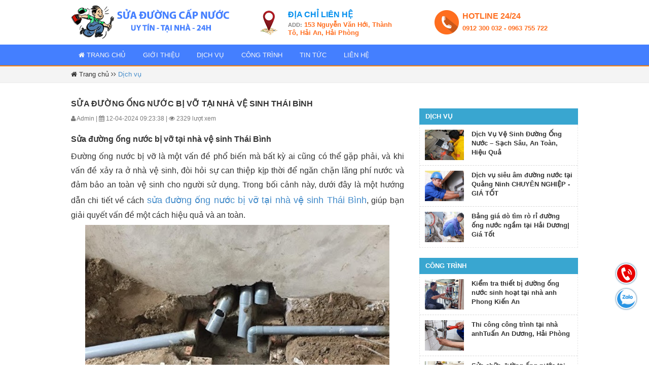

--- FILE ---
content_type: text/html; charset=UTF-8
request_url: https://suaduongcapnuochaiphong.com/sua-duong-ong-nuoc-bi-vo-tai-nha-ve-sinh-thai-binh/bv/409
body_size: 7097
content:
<!DOCTYPE html>
<html lang="vi">
	<head>
		<meta charset="utf-8">
		<meta http-equiv="X-UA-Compatible" content="IE=edge">
		<meta name="viewport" content="width=device-width, initial-scale=1">
		<base href="https://suaduongcapnuochaiphong.com/">
		<link rel="stylesheet" href="css/frontend/bootstrap.min.css">
		<link rel="stylesheet" href="public/font-awesome/css/font-awesome.min.css">
		<link rel="stylesheet" href="css/frontend/stellarnav.css">
		<link rel="stylesheet" href="css/frontend/owl.carousel.min.css">
		<link rel="stylesheet" href="css/frontend/owl.theme.default.min.css">
		<link rel="stylesheet" href="css/frontend/alo.css">
		<link rel="stylesheet" href="css/frontend/style.css">

		<meta name="robots" content="index,follow" />
		<link rel="shortcut icon" href="public/upload/cauhinh/favicon.ico" type="image/x-icon">
		
    <title>Sửa đường ống nước bị vỡ tại nhà vệ sinh Thái Bình</title>
    <meta name='description' itemprop='description' content='Sửa đường ống nước bị vỡ tại nhà vệ sinh Thái Bình. Công ty chúng tôi sử dụng các công nghệ và thiết bị tiên tiến nhất để phát hiện và sửa chữa đường ống nước bị vỡ. Từ máy dò âm đến máy dò sóng siêu âm, các công cụ và thiết bị được sử dụng giúp xác định vị trí chính xác của vết nứt' />
    <meta property='article:published_time' content='2024-04-12 09:23:38' />
    <meta property='article:section' content='event' />
    <meta property="og:description" content="Sửa đường ống nước bị vỡ tại nhà vệ sinh Thái Bình. Công ty chúng tôi sử dụng các công nghệ và thiết bị tiên tiến nhất để phát hiện và sửa chữa đường ống nước bị vỡ. Từ máy dò âm đến máy dò sóng siêu âm, các công cụ và thiết bị được sử dụng giúp xác định vị trí chính xác của vết nứt" />
    <meta property="og:title" content="Sửa đường ống nước bị vỡ tại nhà vệ sinh Thái Bình" />
    <meta property="og:url" content="https://suaduongcapnuochaiphong.com/sua-duong-ong-nuoc-bi-vo-tai-nha-ve-sinh-thai-binh/bv/409" />
    <meta property="og:type" content="article" />
    <meta property="og:locale" content="en-us" />
    <meta property="og:locale:alternate" content="vi-vn" />
    <meta property="og:site_name" content="Sửa đường ống nước bị vỡ tại nhà vệ sinh Thái Bình" />
    <meta name="twitter:card" content="summary" />
    <meta name="twitter:title" content="Sửa đường ống nước bị vỡ tại nhà vệ sinh Thái Bình" />
    <meta name="twitter:site" content="@BrnBhaskar" />
    <meta property="og:image" content="https://suaduongcapnuochaiphong.com/public/upload/baiviet/0MRk_thi-cong-sua-chua-dien-nuoc-thai-binh.jpg" />
    <meta property="og:image:url" content="" />
    <meta property="og:image:size" content="300" />
						<meta name="google-site-verification" content="hP_DF3LvZwumhYiEKy_tOMK0_aR1Kz_Im2Tn3CnEv14" />
		<!-- Google tag (gtag.js) -->
<script async src="https://www.googletagmanager.com/gtag/js?id=AW-10942027342"></script>
<script>
  window.dataLayer = window.dataLayer || [];
  function gtag(){dataLayer.push(arguments);}
  gtag('js', new Date());

  gtag('config', 'AW-10942027342');
</script>
			</head>
	<body>

		<div class="header">
			<div class="container">
				<div class="row">
					<div class="col-md-4 col-sm-12">
						<div class="logo">
							<a href="https://suaduongcapnuochaiphong.com">
																								<img src="public/upload/cauhinh/27wE_logo.png" class="img-responsive" alt="Logo">
															</a>
						</div>
					</div>
					<div class="col-md-4 col-sm-6">
						<div class="hour-work">
							<p class="txt">ĐỊA CHỈ LIÊN HỆ</p>
							<p class="wkhr" style="margin-bottom: 0;">
												                <span>Add:</span> 153 Nguyễn Văn Hới, Thành Tô, Hải An, Hải Phòng<br>
				            </p>
						</div>
					</div>
					<div class="col-md-4 col-sm-6">
						<div class="hotline">
				            <p class="txt">HOTLINE 24/24</p>
				            											            <p style="font-size: 13px;margin-bottom: 0;">0912 300 032 - 0963 755 722</p>
				            				        </div>
					</div>
				</div>
			</div>
		</div>

		<div class="menu">
        	<nav class="navbar navbar-inverse">
			    <div class="container">
			    	<div id="main-nav" class="stellarnav">
				        <ul>
				            <li><a href="https://suaduongcapnuochaiphong.com" class="active"><i class="fa fa-home"></i> Trang chủ</a></li>
				            		                    		                    <li>
				                <a href="gioi-thieu/tr/1">
				                    Giới thiệu
				                </a>
				            </li>
		                    
				            				            				            <li>
				                <a href="dich-vu/t/37">
				                    Dịch vụ
				                </a>
				            </li>
				            				            <li>
				                <a href="cong-trinh/t/38">
				                    Công trình
				                </a>
				            </li>
				            				            <li>
				                <a href="tin-tuc/t/39">
				                    Tin tức
				                </a>
				            </li>
				            				            <li><a href="https://suaduongcapnuochaiphong.com/lien-he">Liên hệ</a></li>
				        </ul>
				    </div>
			    </div>
			</nav>
        </div>

		
    <div class="detail-content-title">
        <div class="container">
            <div class="row">
                <div class="col-md-12">
                    <a href="https://suaduongcapnuochaiphong.com" class="active"><i class="fa fa-home"></i> Trang chủ</a> <i class="fa fa-angle-right"></i><i class="fa fa-angle-right"></i>
                    <a>Dịch vụ</a>
                </div>
            </div>
        </div>
    </div>
    <div class="main-content">
        <div class="container">
            <div class="row">
                <div class="col-md-8 col-sm-8">
                    <div class="main-content-page">
                        <div class="main-content-index-body">
                            <div class="main-content-index-post">
                                <div class="detail-content-name">
                                    Sửa đường ống nước bị vỡ tại nhà vệ sinh Thái Bình
                                </div>
                                <div class="detail-content-description">
                                    <i class="fa fa-user"></i> Admin |
                                    <i class="fa fa-calendar"></i> 12-04-2024 09:23:38 |
                                    <i class="fa fa-eye"></i> 2329 lượt xem
                                </div>

                                <div class="detail-content-body">
                                    <h1 style="text-align:justify"><strong><span style="font-size:16px">Sửa đường ống nước bị vỡ tại nh&agrave; vệ sinh Th&aacute;i B&igrave;nh</span></strong></h1>

<p style="text-align:justify"><span style="font-size:16px">Đường ống nước bị vỡ l&agrave; một vấn đề phổ biến m&agrave; bất kỳ ai cũng c&oacute; thể gặp phải, v&agrave; khi vấn đề xảy ra ở nh&agrave; vệ sinh, đ&ograve;i hỏi sự can thiệp kịp thời để ngăn chặn l&atilde;ng ph&iacute; nước v&agrave; đảm bảo an to&agrave;n vệ sinh cho người sử dụng. Trong bối cảnh n&agrave;y, dưới đ&acirc;y l&agrave; một hướng dẫn chi tiết về c&aacute;ch <a href="https://www.suaduongcapnuochaiphong.com/do-tim-ro-ri-nuoc-nha-ve-sinh-tai-thai-binh/bv/408">sửa đường ống nước bị vỡ tại nh&agrave; vệ sinh Th&aacute;i B&igrave;nh</a>, gi&uacute;p bạn giải quyết vấn đề một c&aacute;ch hiệu quả v&agrave; an to&agrave;n.</span></p>

<p style="text-align:center"><span style="font-size:16px"><img alt="" src="/public/upload/img-ckfinder/images/do-tim-ro-ri-nuoc-thai-binh(1).jpg" style="height:443px; width:600px" /></span></p>

<h3 style="text-align:justify"><strong><span style="font-size:16px">Bước 1: Đ&oacute;ng V&ograve;i Nước</span></strong></h3>

<ol>
	<li>
	<p style="text-align:justify"><span style="font-size:16px"><strong>An To&agrave;n Trước Hết</strong>: Trước ti&ecirc;n, đảm bảo rằng bạn đang đeo bảo hộ như găng tay v&agrave; k&iacute;nh bảo hộ để đảm bảo an to&agrave;n cho bản th&acirc;n.</span></p>
	</li>
	<li>
	<p style="text-align:justify"><span style="font-size:16px"><strong>Đ&oacute;ng V&ograve;i Nước Ch&iacute;nh</strong>: T&igrave;m v&agrave; đ&oacute;ng van nước ch&iacute;nh của nh&agrave;, thường nằm ở nơi gần nh&agrave; hoặc trong hố ga.</span></p>
	</li>
</ol>

<h3 style="text-align:justify"><strong><span style="font-size:16px">Bước 2: Thanh Lọc Khu Vực</span></strong></h3>

<ol>
	<li>
	<p style="text-align:justify"><span style="font-size:16px"><strong>Thả Nước C&ograve;n Lại</strong>: Đảm bảo rằng khu vực xung quanh đường ống bị vỡ đ&atilde; được l&agrave;m kh&ocirc; để tr&aacute;nh tai nạn hoặc trượt ng&atilde;.</span></p>
	</li>
	<li>
	<p style="text-align:justify"><span style="font-size:16px"><strong>Dọn Dẹp Khu Vực</strong>: Loại bỏ mọi vật dụng hoặc vật liệu c&oacute; thể cản trở qu&aacute; tr&igrave;nh sửa chữa.</span></p>
	</li>
</ol>

<h3 style="text-align:justify"><strong><span style="font-size:16px">Bước 3: X&aacute;c Định Vị Tr&iacute; V&agrave; Phạm Vi Của Vết Nứt</span></strong></h3>

<ol>
	<li style="text-align:justify"><span style="font-size:16px"><strong>Kiểm Tra v&agrave; Đ&aacute;nh Gi&aacute;</strong>: Sử dụng đ&egrave;n pin hoặc đ&egrave;n UV để kiểm tra kỹ lưỡng khu vực xung quanh đường ống để x&aacute;c định vị tr&iacute; v&agrave; phạm vi của vết nứt.</span></li>
</ol>

<h3 style="text-align:justify"><strong><span style="font-size:16px">Bước 4: Sửa Chữa Hoặc Thay Thế</span></strong></h3>

<ol>
	<li>
	<p style="text-align:justify"><span style="font-size:16px"><strong>Sửa Chữa Vết Nứt Nhỏ</strong>: Nếu vết nứt nhỏ v&agrave; c&oacute; thể sửa chữa, bạn c&oacute; thể sử dụng keo d&aacute;n chuy&ecirc;n dụng hoặc băng keo chống thấm nước để k&iacute;n chặt vết nứt.</span></p>
	</li>
	<li>
	<p style="text-align:justify"><span style="font-size:16px"><strong>Thay Thế Phần Bị Hỏng</strong>: Trong trường hợp vết nứt qu&aacute; lớn hoặc đường ống đ&atilde; hỏng ho&agrave;n to&agrave;n, bạn cần thay thế phần bị hỏng bằng ống mới hoặc phụ t&ugrave;ng thay thế.</span></p>
	</li>
</ol>

<h3 style="text-align:justify"><strong><span style="font-size:16px">Bước 5: Kiểm Tra v&agrave; Thử Nghiệm</span></strong></h3>

<ol>
	<li>
	<p style="text-align:justify"><span style="font-size:16px"><strong>Mở Lại Van Nước</strong>: Sau khi sửa chữa ho&agrave;n tất, mở lại van nước ch&iacute;nh v&agrave; kiểm tra kỹ lưỡng để đảm bảo kh&ocirc;ng c&oacute; r&ograve; rỉ nước.</span></p>
	</li>
	<li>
	<p style="text-align:justify"><span style="font-size:16px"><strong>Thử Nghiệm Hiệu Suất</strong>: Mở c&aacute;c v&ograve;i nước trong nh&agrave; vệ sinh để kiểm tra xem hệ thống đ&atilde; hoạt động b&igrave;nh thường chưa v&agrave; kh&ocirc;ng c&oacute; vấn đề g&igrave; xảy ra.</span></p>
	</li>
</ol>

<p style="text-align:justify"><span style="font-size:16px">Việc sửa đường ống nước bị vỡ tại nh&agrave; vệ sinh kh&ocirc;ng chỉ đ&ograve;i hỏi kiến thức kỹ thuật m&agrave; c&ograve;n cần sự cẩn thận v&agrave; kỹ năng. Tuy nhi&ecirc;n, với hướng dẫn tr&ecirc;n đ&acirc;y, bạn c&oacute; thể tự tin thực hiện c&aacute;c bước cần thiết để giải quyết vấn đề một c&aacute;ch an to&agrave;n v&agrave; hiệu quả, đồng thời bảo vệ nguồn nước qu&yacute; b&aacute;u v&agrave; đảm bảo an to&agrave;n cho gia đ&igrave;nh v&agrave; cộng đồng.</span></p>

<p style="text-align:justify"><span style="font-size:16px"><em><strong>&gt;&gt;&gt;Xem th&ecirc;m về:&nbsp;<a href="https://www.suaduongcapnuochaiphong.com/bao-gia-thi-cong-dien-nuoc-tai-thai-binh/bv/406" title="Báo giá thi công điện nước tại Thái Bình">B&aacute;o gi&aacute; thi c&ocirc;ng điện nước tại Th&aacute;i B&igrave;nh</a></strong></em></span></p>

<p style="text-align:center"><span style="font-size:16px"><img alt="" src="/public/upload/img-ckfinder/images/cach-noi-ong-nuoc-am-tuong-730x430(8).jpg" style="height:430px; width:730px" /></span></p>

<h2 style="text-align:justify"><span style="font-size:16px"><strong>C&ocirc;ng Ty Cổ Phần C&ocirc;ng Nghệ Cấp Tho&aacute;t Nước v&agrave; M&ocirc;i Trường Hải Ph&ograve;ng: Đối T&aacute;c Chuy&ecirc;n Nghiệp Trong Sửa Đường Ống Nước Bị Vỡ Tại Nh&agrave; Vệ Sinh ở Th&aacute;i B&igrave;nh</strong></span></h2>

<p style="text-align:justify"><span style="font-size:16px">Trong việc bảo tr&igrave; v&agrave; sửa chữa hệ thống cấp nước, việc đối mặt với vấn đề đường ống nước bị vỡ l&agrave; điều kh&ocirc;ng tr&aacute;nh khỏi. Tuy nhi&ecirc;n, với sự gi&uacute;p đỡ từ một đối t&aacute;c chuy&ecirc;n nghiệp v&agrave; đ&aacute;ng tin cậy, như C&ocirc;ng Ty Cổ Phần C&ocirc;ng Nghệ Cấp Tho&aacute;t Nước v&agrave; M&ocirc;i Trường Hải Ph&ograve;ng, việc giải quyết vấn đề n&agrave;y trở n&ecirc;n dễ d&agrave;ng hơn. Dưới đ&acirc;y l&agrave; l&yacute; do tại sao c&ocirc;ng ty n&agrave;y được coi l&agrave; một lựa chọn h&agrave;ng đầu trong việc sửa đường ống nước bị vỡ tại nh&agrave; vệ sinh ở Th&aacute;i B&igrave;nh.</span></p>

<h3 style="text-align:justify"><strong><span style="font-size:16px">1. Kinh Nghiệm v&agrave; Chuy&ecirc;n M&ocirc;n</span></strong></h3>

<p style="text-align:justify"><span style="font-size:16px">C&ocirc;ng Ty Cổ Phần C&ocirc;ng Nghệ Cấp Tho&aacute;t Nước v&agrave; M&ocirc;i Trường Hải Ph&ograve;ng c&oacute; một đội ngũ kỹ thuật vi&ecirc;n gi&agrave;u kinh nghiệm v&agrave; được đ&agrave;o tạo chuy&ecirc;n s&acirc;u trong lĩnh vực sửa chữa đường ống nước. Họ c&oacute; kiến thức v&agrave; kỹ năng cần thiết để xử l&yacute; mọi t&igrave;nh huống phức tạp, đảm bảo c&ocirc;ng việc được thực hiện một c&aacute;ch chuy&ecirc;n nghiệp v&agrave; hiệu quả.</span></p>

<h3 style="text-align:justify"><strong><span style="font-size:16px">2. Sử Dụng C&ocirc;ng Nghệ Hiện Đại</span></strong></h3>

<p style="text-align:justify"><span style="font-size:16px">C&ocirc;ng ty ch&uacute;ng t&ocirc;i&nbsp;sử dụng c&aacute;c c&ocirc;ng nghệ v&agrave; thiết bị ti&ecirc;n tiến nhất để ph&aacute;t hiện v&agrave; sửa chữa đường ống nước bị vỡ. Từ m&aacute;y d&ograve; &acirc;m đến m&aacute;y d&ograve; s&oacute;ng si&ecirc;u &acirc;m, c&aacute;c c&ocirc;ng cụ v&agrave; thiết bị được sử dụng gi&uacute;p x&aacute;c định vị tr&iacute; ch&iacute;nh x&aacute;c của vết nứt v&agrave; thực hiện sửa chữa một c&aacute;ch nhanh ch&oacute;ng v&agrave; hiệu quả.</span></p>

<h3 style="text-align:justify"><strong><span style="font-size:16px">3. Cam Kết Về Chất Lượng Dịch Vụ</span></strong></h3>

<p style="text-align:justify"><span style="font-size:16px">C&ocirc;ng ty cam kết mang lại dịch vụ chất lượng cao v&agrave; đảm bảo sự h&agrave;i l&ograve;ng của kh&aacute;ch h&agrave;ng. Từ việc kiểm tra ban đầu đến qu&aacute; tr&igrave;nh sửa chữa v&agrave; bảo tr&igrave;, mọi c&ocirc;ng việc được thực hiện với sự tỉ mỉ v&agrave; chu đ&aacute;o, đảm bảo rằng hệ thống cấp nước hoạt động trơn tru v&agrave; an to&agrave;n.</span></p>

<h3 style="text-align:justify"><strong><span style="font-size:16px">4. Đội Ngũ Chuy&ecirc;n Nghiệp</span></strong></h3>

<p style="text-align:justify"><span style="font-size:16px">Đội ngũ kỹ thuật vi&ecirc;n của c&ocirc;ng ty kh&ocirc;ng chỉ c&oacute; kinh nghiệm v&agrave; chuy&ecirc;n m&ocirc;n, m&agrave; c&ograve;n c&oacute; th&aacute;i độ phục vụ tận t&igrave;nh v&agrave; chuy&ecirc;n nghiệp. Họ lu&ocirc;n sẵn l&ograve;ng lắng nghe v&agrave; hiểu r&otilde; nhu cầu của kh&aacute;ch h&agrave;ng, đồng thời cung cấp giải ph&aacute;p tối ưu nhất cho mọi t&igrave;nh huống.</span></p>

<p style="text-align:center"><span style="font-size:16px"><img alt="" src="/public/upload/img-ckfinder/images/do-tim-duong-ong-nuoc-bi-vo-trong-nha-thai-binh(2).jpg" style="height:318px; width:600px" /></span></p>

<h3 style="text-align:justify"><strong><span style="font-size:16px">Kết Luận</span></strong></h3>

<p style="text-align:justify"><span style="font-size:16px">Với kinh nghiệm, chuy&ecirc;n m&ocirc;n, v&agrave; cam kết về chất lượng dịch vụ, C&ocirc;ng Ty Cổ Phần C&ocirc;ng Nghệ Cấp Tho&aacute;t Nước v&agrave; M&ocirc;i Trường Hải Ph&ograve;ng l&agrave; một đối t&aacute;c đ&aacute;ng tin cậy trong việc sửa đường ống nước bị vỡ tại nh&agrave; vệ sinh ở Th&aacute;i B&igrave;nh. Sự chuy&ecirc;n nghiệp v&agrave; tận t&acirc;m của họ đảm bảo rằng mọi c&ocirc;ng việc được thực hiện một c&aacute;ch ho&agrave;n hảo v&agrave; hiệu quả, mang lại sự an t&acirc;m v&agrave; h&agrave;i l&ograve;ng cho kh&aacute;ch h&agrave;ng.</span></p>

<p style="text-align:justify"><span style="font-size:16px">Mọi th&ocirc;ng tin li&ecirc;n hệ:&nbsp;</span></p>

<form>
<p style="text-align:justify"><span style="font-size:16px"><strong>C&ocirc;ng ty cổ phần c&ocirc;ng nghệ cấp tho&aacute;t nước v&agrave; m&ocirc;i trường Hải Ph&ograve;ng</strong></span></p>
</form>

<p style="text-align:justify"><span style="font-size:16px"><strong>Địa chỉ: Số 153 Nguyễn Văn Hới, Th&agrave;nh T&ocirc;, Hải An, Hải Ph&ograve;ng</strong></span></p>

<p style="text-align:justify"><span style="font-size:16px"><strong>Hotline:&nbsp;&nbsp;0912 300 032 - 0963 755 722</strong></span></p>

<p style="text-align:justify"><span style="font-size:16px"><strong>website:&nbsp;<a href="http://www.suaduongcapnuochaiphong.com/">http://www.suaduongcapnuochaiphong.com</a></strong></span></p>
                                </div>

                                <div class="social-links">
                                    <div class="row">
                                        <div class="col-md-12">
                                            <ul>
                                                <li>
                                                    <a rel="nofollow" target="_blank" href="https://www.facebook.com/sharer/sharer.php?u=https://suaduongcapnuochaiphong.com/sua-duong-ong-nuoc-bi-vo-tai-nha-ve-sinh-thai-binh/bv/409" class="social-button " id="">
                                                        <span class="fa fa-facebook"></span>
                                                    </a>
                                                </li>
                                                <li>
                                                    <a rel="nofollow" target="_blank" href="https://twitter.com/intent/tweet?text=my share text&amp;url=https://suaduongcapnuochaiphong.com/sua-duong-ong-nuoc-bi-vo-tai-nha-ve-sinh-thai-binh/bv/409" class="social-button " id="">
                                                        <span class="fa fa-twitter"></span>
                                                    </a>
                                                </li>
                                                <li>
                                                    <a rel="nofollow" target="_blank" href="https://plus.google.com/share?url=https://suaduongcapnuochaiphong.com/sua-duong-ong-nuoc-bi-vo-tai-nha-ve-sinh-thai-binh/bv/409" class="social-button " id="">
                                                        <span class="fa fa-google-plus"></span>
                                                    </a>
                                                </li>
                                                <li>
                                                    <a rel="nofollow" target="_blank" href="http://www.linkedin.com/shareArticle?mini=true&amp;url=https://suaduongcapnuochaiphong.com/sua-duong-ong-nuoc-bi-vo-tai-nha-ve-sinh-thai-binh/bv/409&amp;title=my share text&amp;summary=dit is de linkedin summary" class="social-button " id="">
                                                        <span class="fa fa-linkedin"></span>
                                                    </a>
                                                </li>
                                            </ul>
                                        </div>
                                    </div>
                                </div>

                                <hr>

                                <div class="recent-posts">
                                    Bài viết liên quan
                                </div>

                                                                <div class="list-item">
                                    <div class="row">
                                        <div class="col-md-4 col-sm-5 col-xs-12">
                                            <a href="dich-vu-ve-sinh-duong-ong-nuoc-sach-sau-an-toan-hieu-qua/bv/451">
                                                <img class="img-responsive" width="100%" src="public/upload/baiviet/nne1_dich-vu-ve-sinh-duong-ong-nuoc-sach-sau-an-toan-hieu-qua.jpg" alt="Dịch Vụ Vệ Sinh Đường Ống Nước – Sạch Sâu, An Toàn, Hiệu Quả">
                                            </a>
                                        </div>
                                        <div class="col-md-8 col-sm-7 col-xs-12 no-pad-left">
                                            <a class="list-item-title" href="dich-vu-ve-sinh-duong-ong-nuoc-sach-sau-an-toan-hieu-qua/bv/451" title="Dịch Vụ Vệ Sinh Đường Ống Nước – Sạch Sâu, An Toàn, Hiệu Quả">
                                                                                                Dịch Vụ Vệ Sinh Đường Ống Nước – Sạch Sâu, An Toàn...
                                                                                            </a>
                                                                                            <p class="list-item-mo-ta">
                                                    Bạn có biết rằng hàng ngày chúng ta đang sử dụng nguồn nước đi qua những đường ống có thể đã bám đầy cặn bẩn, vi khuẩn v...
                                                </p>
                                                <div class="read-more-page">
                                                    <a class="read-more-page" href="dich-vu-ve-sinh-duong-ong-nuoc-sach-sau-an-toan-hieu-qua/bv/451">Chi tiết <i class="fa fa-angle-right"></i><i class="fa fa-angle-right"></i></a>
                                                </div>
                                                                                    </div>
                                    </div>
                                </div>
                                                                <div class="list-item">
                                    <div class="row">
                                        <div class="col-md-4 col-sm-5 col-xs-12">
                                            <a href="dich-vu-sieu-am-duong-nuoc-tai-quang-ninh-chuyen-nghiep-gia-tot/bv/444">
                                                <img class="img-responsive" width="100%" src="public/upload/baiviet/tNTj_cach-ve-sinh-duong-ong-nuoc-5.jpg" alt="Dịch vụ siêu âm đường nước tại Quảng Ninh CHUYÊN NGHIỆP - GIÁ TỐT">
                                            </a>
                                        </div>
                                        <div class="col-md-8 col-sm-7 col-xs-12 no-pad-left">
                                            <a class="list-item-title" href="dich-vu-sieu-am-duong-nuoc-tai-quang-ninh-chuyen-nghiep-gia-tot/bv/444" title="Dịch vụ siêu âm đường nước tại Quảng Ninh CHUYÊN NGHIỆP - GIÁ TỐT">
                                                                                                Dịch vụ siêu âm đường nước tại Quảng Ninh CHUYÊN N...
                                                                                            </a>
                                                                                            <p class="list-item-mo-ta">
                                                    Bạn đang gặp sự cố rò rỉ nước nhưng không thể xác định chính xác vị trí? Đừng lo! Với công nghệ siêu âm dò tìm rò rỉ nướ...
                                                </p>
                                                <div class="read-more-page">
                                                    <a class="read-more-page" href="dich-vu-sieu-am-duong-nuoc-tai-quang-ninh-chuyen-nghiep-gia-tot/bv/444">Chi tiết <i class="fa fa-angle-right"></i><i class="fa fa-angle-right"></i></a>
                                                </div>
                                                                                    </div>
                                    </div>
                                </div>
                                                                <div class="list-item">
                                    <div class="row">
                                        <div class="col-md-4 col-sm-5 col-xs-12">
                                            <a href="bang-gia-do-tim-ro-ri-duong-ong-nuoc-ngam-tai-hai-duong-gia-tot/bv/442">
                                                <img class="img-responsive" width="100%" src="public/upload/baiviet/SsTZ_do-tim-ong-nuoc-vo-ngam-tai-hai-duong-2.png" alt="Bảng giá dò tìm rò rỉ đường ống nước ngầm tại Hải Dương| Giá Tốt">
                                            </a>
                                        </div>
                                        <div class="col-md-8 col-sm-7 col-xs-12 no-pad-left">
                                            <a class="list-item-title" href="bang-gia-do-tim-ro-ri-duong-ong-nuoc-ngam-tai-hai-duong-gia-tot/bv/442" title="Bảng giá dò tìm rò rỉ đường ống nước ngầm tại Hải Dương| Giá Tốt">
                                                                                                Bảng giá dò tìm rò rỉ đường ống nước ngầm tại Hải ...
                                                                                            </a>
                                                                                            <p class="list-item-mo-ta">
                                                    Rò rỉ nước ngầm là một trong những “thủ phạm thầm lặng” khiến hóa đơn nước tăng vọt, gây ẩm mốc nhà cửa, thậm chí ảnh hư...
                                                </p>
                                                <div class="read-more-page">
                                                    <a class="read-more-page" href="bang-gia-do-tim-ro-ri-duong-ong-nuoc-ngam-tai-hai-duong-gia-tot/bv/442">Chi tiết <i class="fa fa-angle-right"></i><i class="fa fa-angle-right"></i></a>
                                                </div>
                                                                                    </div>
                                    </div>
                                </div>
                                                            </div>
                        </div>
                    </div>
                </div>
                <div class="col-md-4 col-sm-4">
                    <div class="box-sidebar">
	<div class="box-sidebar-title">
		Dịch vụ
	</div>
	<div class="box-sidebar-body">

		        						<div class="sidebar-post">
				<div class="row">
					<div class="col-md-4 col-xs-4">
						<div class="sidebar-post-img">
							<a href="dich-vu-ve-sinh-duong-ong-nuoc-sach-sau-an-toan-hieu-qua/bv/451">
								<img src="public/upload/baiviet/nne1_dich-vu-ve-sinh-duong-ong-nuoc-sach-sau-an-toan-hieu-qua.jpg" class="img-responsive" alt="Dịch Vụ Vệ Sinh Đường Ống Nước – Sạch Sâu, An Toàn, Hiệu Quả">
							</a>
						</div>
					</div>
					<div class="col-md-8 col-xs-8 no-pad-left">
						<div class="sidebar-post-name">
							<a href="dich-vu-ve-sinh-duong-ong-nuoc-sach-sau-an-toan-hieu-qua/bv/451">
								Dịch Vụ Vệ Sinh Đường Ống Nước – Sạch Sâu, An Toàn, Hiệu Quả
							</a>
						</div>
					</div>
				</div>
			</div>
						<div class="sidebar-post">
				<div class="row">
					<div class="col-md-4 col-xs-4">
						<div class="sidebar-post-img">
							<a href="dich-vu-sieu-am-duong-nuoc-tai-quang-ninh-chuyen-nghiep-gia-tot/bv/444">
								<img src="public/upload/baiviet/tNTj_cach-ve-sinh-duong-ong-nuoc-5.jpg" class="img-responsive" alt="Dịch vụ siêu âm đường nước tại Quảng Ninh CHUYÊN NGHIỆP - GIÁ TỐT">
							</a>
						</div>
					</div>
					<div class="col-md-8 col-xs-8 no-pad-left">
						<div class="sidebar-post-name">
							<a href="dich-vu-sieu-am-duong-nuoc-tai-quang-ninh-chuyen-nghiep-gia-tot/bv/444">
								Dịch vụ siêu âm đường nước tại Quảng Ninh CHUYÊN NGHIỆP - GIÁ TỐT
							</a>
						</div>
					</div>
				</div>
			</div>
						<div class="sidebar-post">
				<div class="row">
					<div class="col-md-4 col-xs-4">
						<div class="sidebar-post-img">
							<a href="bang-gia-do-tim-ro-ri-duong-ong-nuoc-ngam-tai-hai-duong-gia-tot/bv/442">
								<img src="public/upload/baiviet/SsTZ_do-tim-ong-nuoc-vo-ngam-tai-hai-duong-2.png" class="img-responsive" alt="Bảng giá dò tìm rò rỉ đường ống nước ngầm tại Hải Dương| Giá Tốt">
							</a>
						</div>
					</div>
					<div class="col-md-8 col-xs-8 no-pad-left">
						<div class="sidebar-post-name">
							<a href="bang-gia-do-tim-ro-ri-duong-ong-nuoc-ngam-tai-hai-duong-gia-tot/bv/442">
								Bảng giá dò tìm rò rỉ đường ống nước ngầm tại Hải Dương| Giá Tốt
							</a>
						</div>
					</div>
				</div>
			</div>
						</div>
</div>

<div class="box-sidebar">
	<div class="box-sidebar-title">
		Công trình
	</div>
	<div class="box-sidebar-body">

		        						<div class="sidebar-post">
				<div class="row">
					<div class="col-md-4 col-xs-4">
						<div class="sidebar-post-img">
							<a href="kiem-tra-thiet-bi-duong-ong-nuoc-sinh-hoat-tai-nha-anh-phong-kien-an/bv/26">
								<img src="public/upload/baiviet/NUlu_15.jpg" class="img-responsive" alt="Kiểm tra thiết bị đường ống nước sinh hoạt tại nhà anh Phong Kiến An">
							</a>
						</div>
					</div>
					<div class="col-md-8 col-xs-8 no-pad-left">
						<div class="sidebar-post-name">
							<a href="kiem-tra-thiet-bi-duong-ong-nuoc-sinh-hoat-tai-nha-anh-phong-kien-an/bv/26">
								Kiểm tra thiết bị đường ống nước sinh hoạt tại nhà anh Phong Kiến An
							</a>
						</div>
					</div>
				</div>
			</div>
						<div class="sidebar-post">
				<div class="row">
					<div class="col-md-4 col-xs-4">
						<div class="sidebar-post-img">
							<a href="thi-cong-cong-trinh-tai-nha-anhtuan-an-duong-hai-phong/bv/25">
								<img src="public/upload/baiviet/ZTqC_14.jpg" class="img-responsive" alt="Thi công công trình tại nhà anhTuấn An Dương, Hải Phòng">
							</a>
						</div>
					</div>
					<div class="col-md-8 col-xs-8 no-pad-left">
						<div class="sidebar-post-name">
							<a href="thi-cong-cong-trinh-tai-nha-anhtuan-an-duong-hai-phong/bv/25">
								Thi công công trình tại nhà anhTuấn An Dương, Hải Phòng
							</a>
						</div>
					</div>
				</div>
			</div>
						<div class="sidebar-post">
				<div class="row">
					<div class="col-md-4 col-xs-4">
						<div class="sidebar-post-img">
							<a href="sua-chua-duong-ong-nuoc-tai-nha-chi-lan-hai-an-hai-phong/bv/24">
								<img src="public/upload/baiviet/075d_slide1.jpg" class="img-responsive" alt="Sửa chữa đường ống nước tại nhà chị Lan Hải An, Hải Phòng">
							</a>
						</div>
					</div>
					<div class="col-md-8 col-xs-8 no-pad-left">
						<div class="sidebar-post-name">
							<a href="sua-chua-duong-ong-nuoc-tai-nha-chi-lan-hai-an-hai-phong/bv/24">
								Sửa chữa đường ống nước tại nhà chị Lan Hải An, Hải Phòng
							</a>
						</div>
					</div>
				</div>
			</div>
						</div>
</div>
                </div>
            </div>
        </div>
    </div>

    <div class="footer">
    <div class="container">
        <div class="row">
            <div class="col-md-3 col-sm-4">
                <div class="footer-content-title">
                    VỀ CHÚNG TÔI
                </div>
                <div class="footer-content-body">
                                                            <p class="text-justify">Công ty chúng tôi đã hoạt động nhiều năm kinh nghiệm trong lĩnh vực công nghệ cấp thoát nước và môi trường kết hợp với đội ngũ nhân viên kỹ thuật năng động, nhiệt tình và sự phục vụ chuyên nghiệp, sản phẩm cung cấp chất lượng, giá cả tốt nhất thị trường. Hân hạnh phục vụ Quý khách !</p>
                                    </div>
            </div>
            <div class="col-md-4 col-sm-4">
                <div class="footer-content-title">
                    THÔNG TIN LIÊN HỆ
                </div>
                <div class="footer-content-body">
                                                            <p>SỬA ĐƯỜNG CẤP NƯỚC HẢI PHÒNG</p>
                    <p><i class="fa fa-map-marker"></i> Địa chỉ: 153 Nguyễn Văn Hới, Thành Tô, Hải An, Hải Phòng</p>
                    <p><i class="fa fa-phone"></i> Hotline: 0912 300 032 - 0963 755 722</p>
                    <p><i class="fa fa-envelope"></i> Email: daoq86085@gmail.com</p>
                    <p><i class="fa fa-home"></i> Website: www.suaduongcapnuochaiphong.com</p>
                                    </div>
            </div>
            <div class="col-md-2 col-sm-4">
                <div class="footer-content-title">
                    HOT LINK
                </div>
                <div class="footer-content-body">

                                                            <p>
                        <a href="dich-vu/t/37">
                            <i class="fa fa-angle-right"></i>
                            Dịch vụ
                        </a>
                    </p>
                                        <p>
                        <a href="cong-trinh/t/38">
                            <i class="fa fa-angle-right"></i>
                            Công trình
                        </a>
                    </p>
                                        <p>
                        <a href="tin-tuc/t/39">
                            <i class="fa fa-angle-right"></i>
                            Tin tức
                        </a>
                    </p>
                                    </div>
            </div>
            <div class="col-md-3 col-sm-4">
                <div class="footer-content-title">
                    LIÊN KẾT VỚI CHÚNG TÔI
                </div>
                <div class="footer-content-body">
                                                            <img src="images/fb.jpg" class="img-responsive" alt="Fanpge facebook">
                                    </div>
            </div>
        </div>
    </div>
</div>    <div class="copy-right">
        <div class="container">
            <div class="row">
                <div class="col-md-3 col-sm-4">
                    <p>2019 © <a href="https://websitevlc.com/" target="_blank">Thiết kế website VLC</a></p>
                </div>
                <div class="col-md-9 col-sm-8">
                    <div class="theheadings">
                        <marquee direction="left" onmouseout="this.start()" scrollamount="4" onmouseover="this.stop()">
                            
                        </marquee>
                    </div>
                </div>
            </div>
        </div>
    </div>

	    <div class="float-icon-hotline">
	    	<ul>
	    		<li class="hotline_float_icon">
	    			<a id="messengerButton" href="tel:0963755722">
	    				<i class="fa fa-hotline animated"></i><span>Hotline: 0963 755 722</span>
	    			</a>
	    		</li>
              	<li class="hotline_float_icon">
	    			<a rel="nofollow" target="_Blank" id="messengerButton" href="//zalo.me/0963755722">
	    				<i class="fa fa-zalo animated"></i><span>Nhắn tin qua Zalo</span>
	    			</a>
	    		</li>
	    	</ul>
	    </div>

		<script src="js/frontend/jquery.min.js"></script>
		<script src="js/frontend/bootstrap.min.js"></script>
		<script src="js/frontend/stellarnav.js"></script>
		<script src="js/frontend/owl.carousel.js"></script>
		<script src="js/frontend/custom.js"></script>
						<!-- Global site tag (gtag.js) - Google Analytics -->
<script async src="https://www.googletagmanager.com/gtag/js?id=UA-151671644-1"></script>
<script>
  window.dataLayer = window.dataLayer || [];
  function gtag(){dataLayer.push(arguments);}
  gtag('js', new Date());

  gtag('config', 'UA-151671644-1');
</script>
			</body>
</html>

--- FILE ---
content_type: text/css
request_url: https://suaduongcapnuochaiphong.com/css/frontend/stellarnav.css
body_size: 887
content:
.stellarnav,.stellarnav li{position:relative;line-height:normal}.stellarnav{width:100%;z-index:9900}.stellarnav ul{margin:0;padding:0}.stellarnav li{list-style:none;display:block;margin:0;padding:0;vertical-align:middle}.stellarnav li a{padding:15px;display:block;text-decoration:none;color:#777;font-size:inherit;font-family:inherit;box-sizing:border-box;-webkit-transition:all .3s ease-out;-moz-transition:all .3s ease-out;transition:all .3s ease-out}.stellarnav>ul>li{display:inline-block}.stellarnav>ul>li>a{padding:20px 40px}.stellarnav ul ul{top:auto;min-width:220px;position:absolute;z-index:9900;text-align:left;display:none;background:#0d657b}.stellarnav li li{display:block}.stellarnav .dd-toggle,.stellarnav li.call-btn-mobile,.stellarnav li.location-btn-mobile,.stellarnav.hide-arrows li li.has-sub>a:after,.stellarnav.hide-arrows li.drop-left li.has-sub>a:after,.stellarnav.hide-arrows li.has-sub>a:after{display:none}.stellarnav ul ul ul{top:0;left:220px}.stellarnav>ul>li:hover>ul>li:hover>ul{opacity:1;visibility:visible;top:0}.stellarnav>ul>li.drop-left>ul{right:0}.stellarnav li.drop-left ul ul{left:auto;right:220px}.stellarnav.light li a{color:#000}.stellarnav.light .call-btn-mobile,.stellarnav.light .location-btn-mobile,.stellarnav.light .menu-toggle{color:rgba(0,0,0,1)}.stellarnav.dark,.stellarnav.dark ul ul{background:rgba(0,0,0,1)}.stellarnav.dark li a{color:#FFF}.stellarnav.dark .call-btn-mobile,.stellarnav.dark .location-btn-mobile,.stellarnav.dark .menu-toggle{color:rgba(255,255,255,1)}.stellarnav.fixed{position:fixed;width:100%;top:0;left:0;z-index:9999}body.stellarnav-noscroll-x{overflow-x:hidden}.stellarnav li.has-sub>a:after{content:'\f0d7';font-family:FontAwesome;margin-left:10px}.stellarnav li li.has-sub>a:after{content:'\f0da';font-family:FontAwesome;margin-left:10px}.stellarnav li.drop-left li.has-sub>a:after{float:left;content:'\f0d9';font-family:FontAwesome;margin-right:10px}.stellarnav .call-btn-mobile,.stellarnav .close-menu,.stellarnav .location-btn-mobile,.stellarnav .menu-toggle{display:none;text-transform:uppercase;text-decoration:none}.stellarnav .dd-toggle{position:absolute;top:0;right:0;padding:0;width:48px;height:48px;text-align:center;z-index:9999;border:0}.stellarnav .dd-toggle i{position:absolute;margin:auto;top:33%;left:0;right:0;-webkit-transition:transform .3s ease-out;-moz-transition:transform .3s ease-out;transition:transform .3s ease-out}.stellarnav.mobile>ul>li>a.dd-toggle{padding:0}.stellarnav li.open>a.dd-toggle i{-webkit-transform:rotate(135deg);-ms-transform:rotate(135deg);-o-transform:rotate(135deg);transform:rotate(135deg)}@media only screen and (max-width :768px){.stellarnav{overflow:hidden;display:block}.stellarnav ul{position:relative;display:none}}.stellarnav .call-btn-mobile,.stellarnav .location-btn-mobile,.stellarnav .menu-toggle{color:#777;padding:15px;box-sizing:border-box}.stellarnav .full{width:100%}.stellarnav .half{width:50%}.stellarnav .third{width:33%;text-align:center}.stellarnav .location-btn-mobile.third{text-align:center}.stellarnav .location-btn-mobile.half{text-align:right}.stellarnav.light .half,.stellarnav.light .third{border-left:1px solid rgba(0,0,0,.15)}.stellarnav.light .half:first-child,.stellarnav.light .third:first-child{border-left:0}.stellarnav.dark .half,.stellarnav.dark .third{border-left:1px solid rgba(255,255,255,.15)}.stellarnav.dark .half:first-child,.stellarnav.dark .third:first-child{border-left:0}.stellarnav.mobile,.stellarnav.mobile.fixed{position:static}.stellarnav.mobile ul{position:relative;display:none;text-align:left;background:rgba(221,221,221,1)}.stellarnav.mobile.active>ul,.stellarnav.mobile>ul>li{display:block}.stellarnav.mobile.active{padding-bottom:0}.stellarnav.mobile>ul>li>a{padding:15px}.stellarnav.mobile ul ul{position:relative;opacity:1;visibility:visible;width:auto;display:none;-moz-transition:none;-webkit-transition:none;-o-transition:color 0 ease-in;transition:none}.stellarnav.mobile ul ul ul{left:auto;top:auto}.stellarnav.mobile li.drop-left ul ul{right:auto}.stellarnav.mobile li a{border-bottom:1px solid rgba(255,255,255,.15)}.stellarnav.mobile li.has-sub a{padding-right:50px}.stellarnav.mobile>ul{border-top:1px solid rgba(255,255,255,.15)}.stellarnav.mobile.light li a{border-bottom:1px solid rgba(0,0,0,.15)}.stellarnav.mobile.light>ul{border-top:1px solid rgba(0,0,0,.15)}.stellarnav.mobile li a.dd-toggle,.stellarnav.mobile.light li a.dd-toggle{border:0}.stellarnav.mobile .call-btn-mobile,.stellarnav.mobile .close-menu,.stellarnav.mobile .dd-toggle,.stellarnav.mobile .location-btn-mobile,.stellarnav.mobile .menu-toggle{display:inline-block}.stellarnav.mobile li.call-btn-mobile{border-right:1px solid rgba(255,255,255,.1);box-sizing:border-box}.stellarnav.mobile li.call-btn-mobile,.stellarnav.mobile li.location-btn-mobile{display:inline-block;width:50%;text-transform:uppercase;text-align:center}.stellarnav.mobile li.call-btn-mobile.full,.stellarnav.mobile li.location-btn-mobile.full{display:block;width:100%;text-transform:uppercase;border-right:0;text-align:left}.stellarnav.mobile li.call-btn-mobile i,.stellarnav.mobile li.location-btn-mobile i{margin-right:5px}.stellarnav.mobile.light ul{background:#012542}.stellarnav.mobile.dark ul{background:rgba(0,0,0,1)}.stellarnav.mobile.dark ul ul{background:rgba(255,255,255,.08)}.stellarnav.mobile.light li.call-btn-mobile{border-right:1px solid rgba(0,0,0,.1)}.stellarnav.mobile.top{position:absolute;width:100%;top:0;left:0;z-index:9999}.stellarnav.mobile li li.has-sub>a:after,.stellarnav.mobile li.drop-left li.has-sub>a:after,.stellarnav.mobile li.has-sub>a:after{display:none}@media only screen and (max-width :420px){.stellarnav.mobile .call-btn-mobile.third span,.stellarnav.mobile .location-btn-mobile.third span{display:none}}

--- FILE ---
content_type: text/css
request_url: https://suaduongcapnuochaiphong.com/css/frontend/style.css
body_size: 2753
content:
@media (min-width: 1200px){
    .container {
        width: 1030px;
    }
}
body{
    font-size: 13px;
}
/*header*/
.header{
    padding: 10px 0;
}
.hour-work {
    background: url(../../images/icon-address.png) left no-repeat;
    padding-left: 55px;
    margin-left: 30px;
    font-size: 13px;
    margin-top: 7px;
}
.hour-work .txt {
    color: #008eed;
    line-height: 24px;
    font-weight: bold;
    font-size: 1.2em;
    margin-bottom: 0;
}
.hour-work .wkhr {
    line-height: 16px;
    font-weight: bold;
    color: #ff6e1f;
}
.hour-work span {
    font-size: smaller;
    text-transform: uppercase;
    font-weight: bold;
    color: #868585;
    display: inline-block;
}
.hotline {
    background: url(https://sanvemaybay.vn/includes/themes/vemaybay/images/hotline-dat-ve.png) left no-repeat;
    padding-left: 55px;
    margin-left: 30px;
    margin-top: 10px;
}
.hotline p {
    line-height: 24px;
    font-weight: bold;
    font-size: 1.2em;
    color: rgb(254, 110, 31);
}
.hotline .txt {
    margin-bottom: 0;
}
/*header*/
/*menu*/
.navbar-inverse {
    border: none;
    background-color: #447FFF;
    border-bottom: 2px solid #FF8103;
}
.navbar {
    border-radius: 0;
    min-height: 43px;
    margin-bottom: 0;
}
.stellarnav>ul>li>a {
    padding: 13px 15px;
    text-transform: uppercase;
    color: #F5F5F5 !important;
}
.stellarnav>ul>li>a:hover{
    background: #FF8103;
}
/*menu*/
/*main-header*/
.main-header{
    background: #fff url(https://sanvemaybay.vn/includes/themes/vemaybay/images/background-san-ve-may-bay.jpg) top center no-repeat;
    height: 530px;
    padding: 50px 0;
}
/*slider*/
.slider{
    background: #fff;
    border: 4px solid #fff;
    border-radius: 4px;
}
.carousel {
    position: relative;
    z-index: 1;
}
.slider img{
    height: 413px !important;
    width: 100%;
    object-fit: cover;
}
.carousel-control.right, .carousel-control.left {
    background-image: none;
}
span.fa.fa-chevron-right, span.fa.fa-chevron-left {
    display: inline-block;
    position: absolute;
    top: 50%;
    transform: translateY(-50%);
    z-index: 1;
    font-size: 12px;
    line-height: 32px;
    color: #fff;
    background-color: rgba(0,0,0,0.4);
    height: 32px;
    width: 32px;
}
.carousel-control.right {
    right: 30px;
}
.carousel-control {
    width: 10%;
}
.slide-caption{
    position: absolute;
    top: 49%;
    left: 15%;
    right: 0;
    transform: translateY(-50%);
    width: 70%;
}
.slide-caption-title{
    line-height: 1.2;
    margin-bottom: 12px;
    font-weight: 600;
    text-transform: uppercase;
    font-size: 20px;
    color: #000;
}
.slide-caption-description{
    line-height: 1.75;
    margin-bottom: 33px;
}
.slide-caption-read-more a{
    background: #7b4005;
    padding: 10px 20px;
    color: #fff;
    text-decoration: none;
}
.slide-caption-read-more a:hover{
    background: #a75300;
}
/*slider end*/
.caption-slider{
    width: 100%;
    height: 125px;
    background: rgba(249, 249, 249, 0.9);
    margin-top: 2px;
}
p.caption-slider-title {
    border-bottom: 1px solid #ddd;
    font-size: 1.6em;
    line-height: 150%;
    color: #0081FF;
    font-weight: normal;
    padding: 5px 10px;
    text-transform: uppercase;
}
p.caption-slider-body {
    padding: 5px 10px;
    text-align: justify;
    line-height: 150%;
}

.form-dang-ky{
    background: #eef5f8;
    padding: 23px;
    color: #555;
}
.form-dang-ky .form-control{
    box-shadow: none;
}
.form-dang-ky span{
    color: red;
}
.form-dang-ky .alert-success {
    background-color: #d9f5e0 !important;
    color: green !important;
    border: none;
    border-radius: 0;
    padding: 5px;
    margin-top: 10px;
}
/*main-header*/
/*main-content*/
.main-content{
    padding: 30px 0;
}
.box-index-title{
    color: #333;
    text-transform: uppercase;
    font-weight: 700;
    font-size: 17px;
}
.border-box-index-title{
    background: red;
    height: 2px;
    width: 20%;
    margin: 5px 0 20px 0;
}
.index-post {
    margin-bottom: 15px;
}
.index-post:last-child{
    margin-bottom: 0;
}
.index-post-img img {
    width: 100%;
    height: 85px;
    object-fit: cover;
}
.no-pad-left {
    padding-left: 0;
}
.index-post-name{
    margin-bottom: 5px;
}
.index-post-name a {
    font-weight: bold;
    color: #000;
    text-decoration: none;
    font-size: 13px;
}
.index-post-name a:hover{
    color: #ff6e1f;
}
.index-plane-title{
    background: #ccc;
    width: 100%;
    margin-bottom: 20px;
    margin-top: 50px;
}
.index-plane-title span{
    padding: 5px 15px 5px;
    margin: 0 0 0 28px;
    text-decoration: none;
    color: inherit;
    font-size: 17px;
    text-transform: uppercase;
    line-height: 20px;
    background: #FFFFFF;
    font-weight: bold;
    white-space: nowrap;
}
/*.index-plane-body{
    margin-bottom: 50px;
}*/
.index-plane-name{
    margin-bottom: 10px;
    height: 36px;
}
.index-plane-name a{
    color: #6b6b6b;
    font-weight: bold;
    text-decoration: none;
}
.index-plane-name a:hover{
    color: #ff6e1f;
}
.index-plane-img img{
    width: 100%;
    height: 152px;
    object-fit: cover;
}

/*main-content*/
/*footer*/
.footer{
    padding: 50px 15px;
    line-height: 1.6;
    color: #bbb9b9;
    background: #282828;
}
.footer-content-title{
    font-weight: bold;
    text-transform: uppercase;
    font-size: 16px;
    margin-bottom: 20px;
    padding-bottom: 5px;
    color: #fff;
}
.footer a{
    color: #bbb9b9;
    text-decoration: none;
}
.footer a:hover{
    color: #bbb9b9;
}
.copy-right{
    background: #1d1d1d;
    padding: 10px 15px 3px 15px;
    color: #bbb9b9;
}
.copy-right p{
    margin-bottom: 0;
}
.copy-right a{
    color: #bbb9b9;
    text-decoration: none;
}
.copy-right a:hover{
    color: #bbb9b9;
}
.theheadings h1, .theheadings h2, .theheadings h3, .theheadings h4, .theheadings h5, .theheadings h6, .theheadings p, .theheadings a, .theheadings span, .theheadings strong, .theheadings i {
    font-size: 13px;
    padding: 0;
    display: inline;
    color: #bbb9b9;
    margin:0 10px 0 0;
    font-weight: inherit;
    text-decoration: none;
}
/*footer*/
/*alo*/
.float-icon-hotline {
    display: block;
    width: 40px;
    position: fixed;
    bottom: 100px;
    right: 25px;
    z-index: 999999;
}
.float-icon-hotline ul {
    margin: 0;
    display: block;
    width: 100%;
    padding-left: 0;
    margin-bottom: 0;
}
.float-icon-hotline ul li {
    display: block;
    width: 100%;
    position: relative;
    margin-bottom: 10px;
    cursor: pointer;
    list-style: none;
}
.float-icon-hotline ul li a {
    color: #FFF;
    text-decoration: none;
}
.float-icon-hotline ul li .fa {
    background-color: #ed1c24;
    display: block;
    width: 40px;
    height: 40px;
    text-align: center;
    line-height: 36px;
    -moz-box-shadow: 0 0 5px #888;
    -webkit-box-shadow: 0 0 5px#888;
    box-shadow: 0 0 5px #888;
    color: #fff;
    font-weight: 700;
    border-radius: 50%;
    position: relative;
    z-index: 2;
    border: 2px solid #fff;
}
.float-icon-hotline ul li span {
    display: inline-block;
    padding: 0;
    background-color: #ff6a00;
    color: #fff;
    border: 2px solid #fff;
    border-radius: 20px;
    height: 40px;
    line-height: 36px;
    position: absolute;
    top: 0;
    right: 15px;
    z-index: 0;
    width: 0;
    overflow: hidden;
    -webkit-transition: all 1s;
    transition: all 1s;
    background-color: #ff6a00;
    -moz-box-shadow: 0 0 5px #888;
    -webkit-box-shadow: 0 0 5px#888;
    box-shadow: 0 0 5px #888;
    font-weight: 400;
    white-space: nowrap;
    opacity: 0;
}
.float-icon-hotline ul li .fa-hotline {
    background: #ef0303 url(../../images/hotline.png) center center no-repeat;
}
.float-icon-hotline ul li .fa-zalo {
    background: #ef0303 url(../../images/zalo.png) center center no-repeat;
}
.float-icon-hotline ul li .fa-facebook {
    background: #168efb;
}
.float-icon-hotline ul li:hover span {
    width: 215px;
    padding-left: 30px;
    padding-right: 10px;
    opacity: 1;
}
.animated{
    -webkit-animation: glowing 1500ms infinite;
    -moz-animation: glowing 1500ms infinite;
    -o-animation: glowing 1500ms infinite;
    animation: glowing 1500ms infinite;
}

@-webkit-keyframes glowing {
  0% { background-color: #004A7F; -webkit-box-shadow: 0 0 3px #004A7F; }
  50% { background-color: #0094FF; -webkit-box-shadow: 0 0 10px #0094FF; }
  100% { background-color: #004A7F; -webkit-box-shadow: 0 0 3px #004A7F; }
}

@-moz-keyframes glowing {
  0% { background-color: #004A7F; -moz-box-shadow: 0 0 3px #004A7F; }
  50% { background-color: #0094FF; -moz-box-shadow: 0 0 10px #0094FF; }
  100% { background-color: #004A7F; -moz-box-shadow: 0 0 3px #004A7F; }
}

@-o-keyframes glowing {
  0% { background-color: #004A7F; box-shadow: 0 0 3px #004A7F; }
  50% { background-color: #0094FF; box-shadow: 0 0 10px #0094FF; }
  100% { background-color: #004A7F; box-shadow: 0 0 3px #004A7F; }
}

@keyframes glowing {
  0% { background-color: #004A7F; box-shadow: 0 0 3px #004A7F; }
  50% { background-color: #0094FF; box-shadow: 0 0 10px #0094FF; }
  100% { background-color: #004A7F; box-shadow: 0 0 3px #004A7F; }
}
/*alo*/
/*page*/
.top-normal-header {
    width: 100%;
    background: transparent url(../../images/banner.jpg) top center no-repeat;
    height: 117px;
}
.detail-content-title{
    background-color: #f4f4f4;
    border-bottom: 1px solid #ededed;
    padding: 7px 0;
}
.detail-content-title a{
    text-decoration: none;
}
.detail-content-title a.active {
    color: #333;
}
.detail-content-name {
    font-weight: bold;
    font-size: 16px;
    margin-bottom: 10px;
    text-transform: uppercase;
}
.detail-content-description {
    color: #7b7b7b;
    font-size: 12px;
    margin-bottom: 15px;
}
.detail-content-body h1, .detail-content-body h2, .detail-content-body h3, .detail-content-body span, .detail-content-body p, .detail-content-body a, .detail-content-body strong, .detail-content-body i, .detail-content-body li {
    line-height: 1.8em;
    margin-top: 0;
    margin-bottom: 5px;
    text-decoration: none;
}
.detail-content-body h1, .detail-content-body h2, .detail-content-body h3, .detail-content-body strong, .detail-content-body a, .detail-content-body span, .detail-content-body i{
    font-size: 18px;
}
.social-links{
    margin: 15px 0;
}
.social-links ul{
    padding: 0;
    margin: 0;
}
.social-links ul li{
    list-style: none;
    display: inline-block;
    padding-right: 5px;
}
.social-links ul li a{
    text-decoration: none;
}
.social-links ul li span{
    display: block;
    padding: 3px;
    line-height: 1.6em !important;
    margin-bottom: 0;
    color: #fff;
    width: 25px;
    height: 25px;
    text-align: center;
    font-size: 13px;
}
.social-links ul li span.fa-facebook{
    background: #0172ac;
}
.social-links ul li span.fa-facebook:hover{
    background: #086290;
    box-shadow: 0px 0px 6px rgba(0, 0, 0, 10);
    -moz-box-shadow:0px 0px 6px rgba(0, 0, 0, 10);
    -webkit-box-shadow: 0px 0px 2px rgba(0, 0, 0, 10);
}
.social-links ul li span.fa-twitter{
    background: #17aefb;
}
.social-links ul li span.fa-twitter:hover{
    background: #1296da;
    box-shadow: 0px 0px 6px rgba(0, 0, 0, 10);
    -moz-box-shadow:0px 0px 6px rgba(0, 0, 0, 10);
    -webkit-box-shadow: 0px 0px 2px rgba(0, 0, 0, 10);
}
.social-links ul li span.fa-google-plus{
    background: #d81c1c;
}
.social-links ul li span.fa-google-plus:hover{
    background: #c10b0b;
    box-shadow: 0px 0px 6px rgba(0, 0, 0, 10);
    -moz-box-shadow:0px 0px 6px rgba(0, 0, 0, 10);
    -webkit-box-shadow: 0px 0px 2px rgba(0, 0, 0, 10);
}
.social-links ul li span.fa-linkedin{
    background: #e88114;
}
.social-links ul li span.fa-linkedin:hover{
    background: #cc6d0a;
    box-shadow: 0px 0px 6px rgba(0, 0, 0, 10);
    -moz-box-shadow:0px 0px 6px rgba(0, 0, 0, 10);
    -webkit-box-shadow: 0px 0px 2px rgba(0, 0, 0, 10);
}
.box-sidebar{
    margin-top: 20px;
}
.box-sidebar-title {
    background: #39a6d0;
    text-transform: uppercase;
    color: #fff;
    font-weight: bold;
    padding: 7px 12px;
}
.box-sidebar-body {
    border-left: 1px dashed #e8e8e8;
    border-right: 1px dashed #e8e8e8;
    border-bottom: 1px dashed #e8e8e8;
    background: #fff;
}
.sidebar-post {
    padding: 10px;
    border-bottom: 1px dashed #d8d8d8;
}
.sidebar-post:last-child {
    margin-bottom: 0;
    border-bottom: none;
}
.sidebar-post-img img {
    width: 100%;
    height: 60px;
    object-fit: cover;
}
.sidebar-post-name a {
    font-size: 13px;
    color: #333;
    text-decoration: none;
    display: block;
    overflow: inherit;
    height: 60px;
    font-weight: bold;
}
.sidebar-post-name a:hover {
    color: #ff6e1f;
}
.list-item {
    margin-bottom: 20px;
}
.list-item-img {
    position: relative;
    overflow: hidden;
}
.list-item img {
    width: 100%;
    height: 124px;
    object-fit: cover;
}
a.list-item-title {
    font-weight: bold;
    font-size: 14px;
    color: #333;
    text-decoration: none;
}
a.list-item-title:hover{
    color: #FF8103;
}
p.list-item-mo-ta {
    margin-bottom: 0;
    text-align: justify;
    line-height: 1.6em;
    font-size: 13px;
    color: #636363;
    margin-top: 10px;
}
.read-more-page {
    margin-top: 10px;
}
a.read-more-page {
    color: #ff3b00;
    text-decoration: none;
    font-size: 12px;
}
.recent-posts {
    font-weight: bold;
    text-transform: uppercase;
    font-size: 16px;
    margin-bottom: 25px;
}
.map-contact {
    margin-bottom: 30px;
}
.map-contact iframe {
    width: 100% !important;
    height: 190px !important;
}
.form-contact .form-control {
    height: 34px;
    padding: 6px 12px;
    font-size: 13px;
    border-radius: 0;
    box-shadow: none;
}
.form-contact textarea#noidung {
    height: 60px;
}
.form-contact .btn {
    border-radius: 0;
}
.caption-contact{
    background: #eef5f8;
    padding: 25px;
    margin-bottom: 20px;
}
.caption-contact-title {
    font-size: 15px;
    text-transform: uppercase;
    font-weight: 600;
    margin-bottom: 10px;
}
.form-contact p{
    color: red;
    font-size: 12px;
    margin-top: 5px;
}
.form-contact .alert {
    padding: 10px;
    margin-bottom: 0;
    border: 1px solid transparent;
    border-radius: 0;
    margin-top: 15px;
}
/*page*/

/*mobile*/
.stellarnav.light .call-btn-mobile, .stellarnav.light .location-btn-mobile, .stellarnav.light .menu-toggle {
    color: #fff;
}
.stellarnav.mobile.light ul {
    background: #447fff;
}
@media (max-width: 991px) and (min-width: 768px){
    .caption-slider {
        height: 150px;
    }
    .box-index-body{
        margin-bottom: 30px;
    }
    .index-post-img img {
        height: 138px;
    }
    .suport-item img{
        margin-top: 15px;
    }
}
@media (max-width: 767px){
    .hour-work {
        margin-left: 0;
        margin-top: 10px;
        margin-bottom: 10px;
    }
    .hotline{
        margin-left: 0;
    }
    .slider{
        margin-top: 10px;
    }
    .main-header{
        height: auto !important;
    }
    .caption-slider{
        height: auto !important;
    }
    .slider img {
        height: 169px !important;
    }
    p.caption-slider-title {
        font-size: 15px;
        font-weight: bold;
    }
    .box-index-body{
        margin-bottom: 25px;
    }
    .suport-item img{
        margin-top: 15px;
    }
    .border-right{
        border-right: none;
    }
    .footer-content-body{
        margin-bottom: 25px;
    }
    .list-item .no-pad-left {
        padding-left: 15px;
    }
    .list-item img {
        height: 216px;
        margin-bottom: 10px;
    }
    .caption-contact{
        margin-top: 15px;
    }
}
/*mobile*/

--- FILE ---
content_type: application/javascript
request_url: https://suaduongcapnuochaiphong.com/js/frontend/custom.js
body_size: 413
content:
jQuery(document).ready(function ($) {
    jQuery('.stellarnav').stellarNav({
        theme: 'light'
    });
});
var owl = $('.owl-carousel');
owl.owlCarousel({
    margin: 10,
    loop: true,
    autoplay:false,
    autoplayTimeout:10000,
    autoplayHoverPause:true,
    responsive: {
        0: {
            items: 2
        },
        600: {
            items: 3
        },
        1000: {
            items: 4
        }
    }
});
pos = $(".gio-hang-header").position();
$(window).scroll(function () {
    var posScroll = $(document).scrollTop();
    if (parseInt(posScroll) > parseInt(pos.top)){
        $(".gio-hang-header").addClass('fixed');
    }else{
        $(".gio-hang-header").removeClass('fixed');
    }
});

// $(document).ready(function(){
// 	var thong_bao = $('.thong_bao').val();
// 	if(thong_bao){
// 		alert('Abc');
// 	}
// });


// cập nhật số lượng trong giỏ hàng

$(".chuc-nang-update").click(function(){
    var rowId = $(this).attr('id');
    var qty = $(this).parent().parent().find(".so-luong").val();
    var token = $("input[name='_token']").val();
    $.ajax({
        url:'cap-nhat-gio-hang/'+rowId+'/'+qty,
        type:'GET',
        cache:false,
        data:{
            "_token":token,
            "id":rowId,
            "qty":qty
        },

        success:function(data){
            location.reload();
            if(data == "oke"){
                window.location = "gio-hang"
            }
        }
    });
});


$( ".mdb-select" ).change(function() {
    var str = "";
    $( "select option:selected" ).each(function() {
      str += $( this ).text() + " ";
    });
    $( ".noi-dung-san-pham-web-info-spice" ).text( str );
});

